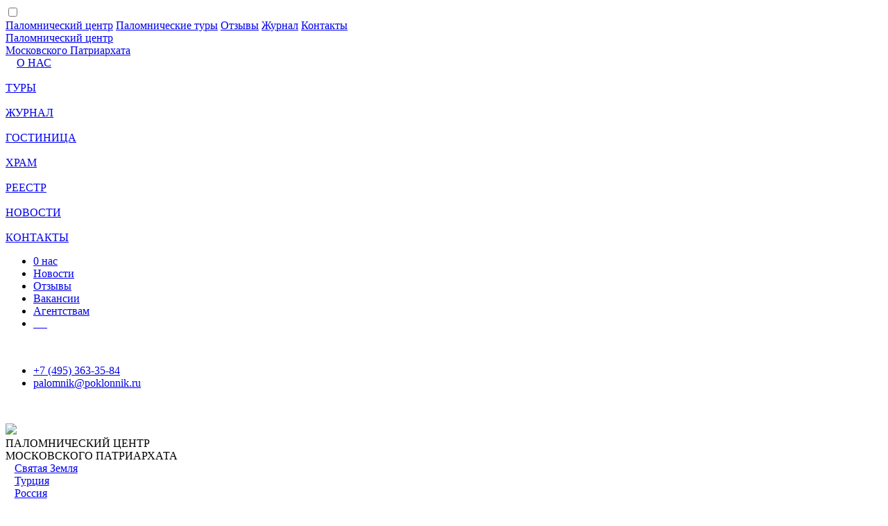

--- FILE ---
content_type: text/html;charset=utf-8
request_url: https://poklonnik.ru/list.php?c=all&t=%D0%90%D0%BD%D1%82%D1%83%D1%88%D0%BA%D0%BE%D0%B2%D0%BE
body_size: 8513
content:
<!DOCTYPE html>
<html>
<head>
<title> #Антушково - Паломнический центр Московского Патриархата</title>
<base href="https://poklonnik.ru/" />
<meta http-equiv="content-type" content="text/html; charset=UTF-8" />
<meta name="description" content="Паломнический центр Московского Патриархата - официальный сайт" />
<meta name="keywords" content="" />
<meta name="generator" content="Seditio by Neocrome & Seditio Team http://www.seditio.org" />
<meta http-equiv="pragma" content="no-cache" />
<meta http-equiv="cache-control" content="no-cache" />
<meta http-equiv="last-modified" content="Sun, 18 Jan 2026 15:05:18 GMT" />
<link rel="shortcut icon" href="favicon.ico" />
<meta name="viewport" content="width=device-width, initial-scale=1.0">
<script type="text/javascript" src="system/javascript/core.js"></script>

<!-- для слабовидящих .min-->
<link rel="stylesheet" href="skins/tour/bvi/css/bvi.css" type="text/css">
<link rel="stylesheet" href="skins/tour/bvi/css/bvi-font.min.css" type="text/css">

<link href="http://allfont.ru/allfont.css?fonts=petersburg-cyrillic" rel="stylesheet" type="text/css" />
<!--<link href="https://nomail.com.ua/api/font-face/5117.css" rel="stylesheet" type="text/css" />-->
<link href="skins/tour/css/animate.min.css" type="text/css" rel="stylesheet" />
<link href="skins/tour/tour.css" type="text/css" rel="stylesheet" />
<link href="skins/tour/css/adaptive.css" type="text/css" rel="stylesheet" />
<link href="skins/tour/css/hamburger.css" type="text/css" rel="stylesheet" />
<link href="skins/tour/tour.print.css" type="text/css" rel="stylesheet" media="print" title="print" />
<link rel="canonical" href="https://poklonnik.ru/list.php?c=all&amp;t=%D0%90%D0%BD%D1%82%D1%83%D1%88%D0%BA%D0%BE%D0%B2%D0%BE" />
<!--<link rel="shortcut icon" href="" />
<link rel="apple-touch-icon-precomposed" href="" />
 <script src="skins/tour/js/tl-mobile-2.0.min.js" type="text/javascript"></script> TL Mobile redirect -->
<!-- jquery 
<script src="https://ajax.googleapis.com/ajax/libs/jquery/1.10.2/jquery.min.js"></script>-->
<script type="text/javascript" src="https://code.jquery.com/jquery-2.1.1.min.js"></script>
<!-- colorbox -->
<link rel="stylesheet" type="text/css" href="skins/tour/colorbox/colorbox.css">
<script type="text/javascript" src="skins/tour/colorbox/jquery.colorbox.js"></script>
<!-- fotorama.css & fotorama.js. -->
<link  href="skins/tour/fotorama/fotorama.css" rel="stylesheet"> <!-- 3 KB -->
<script src="skins/tour/fotorama/fotorama.js"></script> <!-- 16 KB -->

<script src="skins/tour/js/wow.min.js"></script>
<script>new WOW({mobile:false}).init();</script>

<!-- Yandex.Metrika counter --><script type="text/javascript">(function (d, w, c) { (w[c] = w[c] || []).push(function() { try { w.yaCounter27012966 = new Ya.Metrika({id:27012966, webvisor:true, clickmap:true, trackLinks:true, accurateTrackBounce:true}); } catch(e) { } }); var n = d.getElementsByTagName("script")[0], s = d.createElement("script"), f = function () { n.parentNode.insertBefore(s, n); }; s.type = "text/javascript"; s.async = true; s.src = (d.location.protocol == "https:" ? "https:" : "http:") + "//mc.yandex.ru/metrika/watch.js"; if (w.opera == "[object Opera]") { d.addEventListener("DOMContentLoaded", f, false); } else { f(); } })(document, window, "yandex_metrika_callbacks");</script><noscript><div><img src="//mc.yandex.ru/watch/27012966" style="position:absolute; left:-9999px;" alt="" /></div></noscript><!-- /Yandex.Metrika counter -->

<link rel="preconnect" href="https://fonts.googleapis.com">
<link rel="preconnect" href="https://fonts.gstatic.com" crossorigin>
<link href="https://fonts.googleapis.com/css2?family=PT+Sans+Narrow:wght@400;700&family=Tinos:ital,wght@0,400;0,700;1,400;1,700&display=swap" rel="stylesheet">

</head>
<body>



  
  
  
  
<div id="header">

<div id="hamburger" class="container">

    <input id="toggle" type="checkbox">

    <label class="toggle-container" for="toggle">
        <span class="button button-toggle"></span>
    </label>

    <!-- The nav menu -->
    <nav class="nav">
        <a class="nav-item" href="/list.php?c=center">Паломнический центр</a>
        <a class="nav-item" href="/list.php?c=tour">Паломнические туры</a>
		<a class="nav-item" href="/list.php?c=feedback">Отзывы</a>
		<a class="nav-item" href="http://www.journalpp.ru/">Журнал</a>
        <!--<a class="nav-item" href="/list.php?c=palomnichestvo">Статьи</a>
		<a class="nav-item" href="/list.php?c=news">Новости</a>
		 <a class="nav-item" href="/list.php?c=partners">Партнёры</a>
		<a class="nav-item" href="/list.php?c=center">О нас</a> -->
		<a class="nav-item" href="/plug.php?e=contact">Контакты</a>
    </nav>
	
	<div class="nav-title">
		<a href="/" >Паломнический центр<br />
		Московского Патриархата</a>
	</div>


</div>

<div id="topmenu">

	<div class="units-row end wrap tinos-regular centered">
	
		<div class="menu-item">
			<!--<a href="/" class="home" title="На главную страницу">&#127968;</a> &nbsp; &nbsp; -->
			&nbsp; &nbsp; <a href="/list.php?c=center">О НАС</a>	 
		</div>
		
		<div class="menu-item-space">&nbsp;</div>
				
		<div class="menu-item centered">
			<a href="/list.php?c=tour">ТУРЫ</a>
		</div>
		
		<div class="menu-item-space">&nbsp;</div>
		
		<div class="menu-item centered">
			<a href="/list.php?c=journal">ЖУРНАЛ</a>
		</div>
		
		<div class="menu-item-space">&nbsp;</div>
		
		<div class="menu-item centered">
			<a href="/list.php?c=hotel">ГОСТИНИЦА</a>
		</div>
		
		<div class="menu-item-space">&nbsp;</div>
		
		<div class="menu-item centered">
			<a href="/page.php?al=our_church">ХРАМ</a>
		</div>
		
		<div class="menu-item-space">&nbsp;</div>
		
		<div class="menu-item centered">
			<a href="/list.php?c=reestr">РЕЕСТР</a>
		</div>
		
		<div class="menu-item-space">&nbsp;</div>
		
		<div class="menu-item centered">
			<a href="/list.php?c=novosti">НОВОСТИ</a>
		</div>
		
		<div class="menu-item-space">&nbsp;</div>
		
		<div class="menu-item">
			<a href="/plug.php?e=contact">КОНТАКТЫ</a> 
			<!--<a href="#" class="bvi-open" title="Версия сайта для слабовидящих"><img src="/skins/tour/img/icon-bvi.png" style="height: 15px; vertical-align: baseline;"></a>
			 &nbsp; &nbsp; 
			<a href="/plug.php?e=search" target="_blank" title="Поиск по сайту"><img src="/skins/tour/img/icon-search.png" style="height: 15px; vertical-align: baseline;"></a>-->
		</div>	

	</div>	
  		
</div> 



	
<div id="topline">

	<div class="wrap">

		<ul class="header-subnav">
		
			<!-- topline -->
<li><a href="list.php?c=center">0 нас</a>
<li><a href="list.php?c=news">Новости</a></li>
<li><a href="list.php?c=feedback">Отзывы</a></li>
<li><a href="list.php?c=vacancy">Вакансии</a></li>
<li><a href="/list.php?c=agent">Агентствам</a></li>
			
						
			<li><a href="/users.php?m=auth" title="Вход">&nbsp; &nbsp; &nbsp;</a></li>
  
			 
  
		</ul>

	&nbsp; &nbsp;
	
		<ul class="header-contact">
			<li class="phone_icon"><a href="plug.php?e=contact" title="Наш телефон" class="callback"><span class="ya-phone">+7 (495) 363-35-84</span></a></li>
			<li class="email_icon"><a href="plug.php?e=contact#feedback" title="Форма обратной связи">palomnik@poklonnik.ru</a></li>
		</ul>

	</div>
	
</div>


</div>	<!--
<noindex>
<div id="soc-menu">

	<a href="https://vk.com/pilgrim_center" target="_blank" title="Паломнический центр Вконтакте" rel="nofollow"><img src="/skins/tour/img/social/icon-vk.png"></a>
	<a href="https://www.facebook.com/poklonnik.ru" target="_blank" title="Паломнический центр в Facebook" rel="nofollow"><img src="/skins/tour/img/social/icon-fb.png"></a>
	<a href="https://instagram.com/poklonnik.ru/" target="_blank" title="Паломнический центр в Instagram" rel="nofollow"><img src="/skins/tour/img/social/icon-inst.png"></a>
	<a href="https://t.me/poklonnik_ru" target="_blank" title="Паломнический центр в Telegram" rel="nofollow"><img src="/skins/tour/img/social/icon-tg.png"></a>
	<a href="https://ok.ru/group/55784845475858" target="_blank" title="Паломнический центр в Одноклассниках" rel="nofollow"><img src="/skins/tour/img/social/icon-ok.png"></a>
	<a href="https://elitsy.ru/communities/80135/" target="_blank" title="Паломнический центр в Елицах" rel="nofollow"><img src="/skins/tour/img/social/icon-el.png"></a>
	<a href="https://zen.yandex.ru/id/5bbdaa9b839d0f00aa91bc03" target="_blank" title="Паломнический центр в Яндекс.Дзен" rel="nofollow"><img src="/skins/tour/img/social/icon-zen.png"></a>
	
	<a href="/plug.php?e=search" target="_blank" title="Поиск по сайту" class="ico-search"><img src="/skins/tour/img/icon-search.png"></a>
		

</div>
</noindex>-->
<!--
<div class="form-search">
	<a href="/plug.php?e=search" target="_blank" title="Поиск" ><img src="/skins/tour/img/icon-search.png"></a>
    <form name="login" action="plug.php?e=search&a=search" method="post">
        <input type="text" name="sq" size="20" maxlength="32" class="search-text-box" />
    <div><input type="hidden" id="x" name="x" value="GUEST" /></div></form>  
</div>-->

  

<div id="wrapper">

<div id="main">      


<div id="shorthead">

<br />

<div class="unit-row end wrap">
		
	<div class="cell-30 centered hlogo" >	<!-- -->
		
		<a href="/" class="pclogo"><img src="skins/tour/img/logopc.png" height="210" style="margin:15px 0 0 0;"></a>
		
		<div>
			<span class="pch">ПАЛОМНИЧЕСКИЙ ЦЕНТР</span><br />
			<span class="mph">МОСКОВСКОГО ПАТРИАРХАТА</span>
		</div>
		<!--<div><br /><br />
			<span class="ofs"> официальный сайт</span>
		</div>-->
		
	</div>	
	
	<div class="cell-70">
	
		<div class="unit-row">
	
		<div class="cell-25 h300 wow fadeIn bganim" data-wow-delay="0s" style="position: relative; width:24%; margin-left: 1%;">
		<a href="/list.php?c=israel" class="iba01" style="background-image: url(http://www.poklonnik.ru/datas/users/1-1638972779-acd.jpg);">  </a>
		<a class="hbnr1" href="/list.php?c=israel">Святая Земля</a>
		</div>
		
		<div class="cell-25 h300 wow fadeIn bganim" data-wow-delay="0.15s" style="position: relative; width:24%; margin-left: 1%;">
		<a href="/list.php?c=turkey" class="iba01" style="background-image: url(http://www.poklonnik.ru/datas/users/1-1638966861-a0b.jpg);">  </a>
		<a class="hbnr1" href="/list.php?c=turkey">Турция</a>
		</div>
	
		<div class="cell-25 h300 wow fadeIn bganim" data-wow-delay="0.3s" style="position: relative; width:24%; margin-left: 1%;">
		<a href="/list.php?c=russia" class="iba01" style="background-image: url(http://www.poklonnik.ru/datas/users/1-1638967031-7f6.jpg);">  </a>
		<a class="hbnr1" href="/list.php?c=russia">Россия</a>
		</div>
		
		<div class="cell-25 h300 wow fadeIn bganim" data-wow-delay="0.45s" style="position: relative; width:24%; margin-left: 1%;">
		<a href="/list.php?c=bulgaria" class="iba01" style="background-image: url(http://www.poklonnik.ru/datas/users/1-1734516034-db8.png);">  </a>
		<a class="hbnr1" href="/list.php?c=bulgaria">Балканы</a>
		</div>
	
		<!---->
	
		</div>
		


	</div>
	
</div>

	<div class="unit-row wrap">

	<div class="cell-30 cont centered" style="padding-top:20px;">
		<b>Телефон:</b> +7 (495) 363-35-84

	</div>	
	
	<div class="cell-50 cont1" style="padding-top:20px;">
		&nbsp; <b>Время работы:</b> понедельник – пятница с 9:00 до 18:00
	</div>
	
	<div class="cell-20 righted" style="padding-top:15px;">
		<a href="/plug.php?e=contact#feedback" class="hmsg"><nobr>Отправить сообщение</nobr></a>
	</div>
			
	</div>
	
</div><div id="page" class="wrap">

<div class="headline">

  <h1> #Антушково</h1>
   
</div>

<div class="pageadmin padm"></div>

<div class="catpath"> #Антушково</div>

<div id="subtitle"></div>


<div class="units-row">

	<div class="unit-70">
	<div id="list-text"></div>
	


		
		<div class="units-row box wow fadeIn" data-wow-offset="100">
		
			<div class="unit-30 centered prog-date">
			<!--C 07.05.2016<br />-->
			<a href="page.php?id=117" title="(28582 просмотров)"><img src="/datas/thumbs/2-1447684971-0d6.jpg" class="spo" width="180" /></a><br />
			<!--по 26.05.2017-->
			</div>
			
			<div class="unit-70">
			
			<strong class="t120"><a href="page.php?id=117" title="(28582 просмотров)">Годеново – Антушково – Переславль-Залесский</a></strong><br />
			<div class="desc"></div>
			<span>(для организованных групп от 15/30 человек по запросу)</span><br />
			<div class="tagdesc"><a href="list.php?c=center">Паломнический центр</a> &raquo; <a href="list.php?c=tour">Паломнические туры</a> &raquo; <a href="list.php?c=russia">Россия</a>: <i class="icons grey tags"></i> <!--<a href="list.php?c=russia">Россия</a>, Годеново, храм Иоанна Златоуста, Антушково, Переславль-Залесский, Никитский мужской монастырь, Никольский женский монастырь --> <a href="list.php?c=all&t=Годеново">Годеново</a>, <a href="list.php?c=all&t=храм Иоанна Златоуста">храм Иоанна Златоуста</a>, <a href="list.php?c=all&t=Антушково">Антушково</a>, <a href="list.php?c=all&t=Переславль-Залесский">Переславль-Залесский</a>, <a href="list.php?c=all&t=Никитский мужской монастырь">Никитский мужской монастырь</a>, <a href="list.php?c=all&t=Никольский женский монастырь">Никольский женский монастырь</a></div>
			<div class="padm"></div>
			</div>
	
		</div>

		

		<div class="units-row box wow fadeIn" data-wow-offset="100">
		
			<div class="unit-30 centered prog-date">
			<!--C 20.01.2016<br />-->
			<a href="page.php?id=197" title="(12156 просмотров)"><img src="/datas/users/1-1641900685-b8f.jpg" class="spo" width="180" /></a><br />
			<!--по 31.12.2016-->
			</div>
			
			<div class="unit-70">
			
			<strong class="t120"><a href="page.php?id=197" title="(12156 просмотров)">Православная Москва – Годеново – Переславль-Залесский</a></strong><br />
			<div class="desc"></div>
			<span>2 дня/ 1 ночь, для групп по запросу</span><br />
			<div class="tagdesc"><a href="list.php?c=center">Паломнический центр</a> &raquo; <a href="list.php?c=tour">Паломнические туры</a> &raquo; <a href="list.php?c=russia">Россия</a> &raquo; <a href="list.php?c=moscow">Москва</a>: <i class="icons grey tags"></i> <!--<a href="list.php?c=moscow">Москва</a>, Россия, Москва, Годеново, Антушково, Переславль-Залесский, Храм Христа Спасителя, Храм Пророка Божия Илии, Зачатьевский ставропигиальный женский монастырь, Никольский женский монастырь --> <a href="list.php?c=all&t=Россия">Россия</a>, <a href="list.php?c=all&t=Москва">Москва</a>, <a href="list.php?c=all&t=Годеново">Годеново</a>, <a href="list.php?c=all&t=Антушково">Антушково</a>, <a href="list.php?c=all&t=Переславль-Залесский">Переславль-Залесский</a>, <a href="list.php?c=all&t=Храм Христа Спасителя">Храм Христа Спасителя</a>, <a href="list.php?c=all&t=Храм Пророка Божия Илии">Храм Пророка Божия Илии</a>, <a href="list.php?c=all&t=Зачатьевский ставропигиальный женский монастырь">Зачатьевский ставропигиальный женский монастырь</a>, <a href="list.php?c=all&t=Никольский женский монастырь">Никольский женский монастырь</a></div>
			<div class="padm"></div>
			</div>
	
		</div>

		

		<div class="units-row box wow fadeIn" data-wow-offset="100">
		
			<div class="unit-30 centered prog-date">
			<!--C 27.11.2015<br />-->
			<a href="page.php?id=193" title="(3279 просмотров)"><img src="/datas/thumbs/2-1447764355-29b.jpg" class="spo" width="180" /></a><br />
			<!--по 27.03.2016-->
			</div>
			
			<div class="unit-70">
			
			<strong class="t120"><a href="page.php?id=193" title="(3279 просмотров)">Выходные в Москве. Православная Москва – Годеново – Переславль-Залесский</a></strong><br />
			<div class="desc"></div>
			<span>27.11.2015, 11.12.2015, 25.12.2015, 1.01.2016, 19.02.2016, 25.03.2016, 3 дня/ 2 ночи, от 3120 руб/чел.</span><br />
			<div class="tagdesc"><a href="list.php"></a> &raquo; <a href="list.php?c=russ_arch">Россия архив</a>: <i class="icons grey tags"></i> <!--<a href="list.php?c=russ_arch">Россия архив</a>, Кремль, Красная площадь, Покровский собор, Храм Христа Спасителя, Годеново, Антушково, Переславль-Залесский, Никольский женский монастырь, Покровский ставропигиальный женский монастырь --> <a href="list.php?c=all&t=Кремль">Кремль</a>, <a href="list.php?c=all&t=Красная площадь">Красная площадь</a>, <a href="list.php?c=all&t=Покровский собор">Покровский собор</a>, <a href="list.php?c=all&t=Храм Христа Спасителя">Храм Христа Спасителя</a>, <a href="list.php?c=all&t=Годеново">Годеново</a>, <a href="list.php?c=all&t=Антушково">Антушково</a>, <a href="list.php?c=all&t=Переславль-Залесский">Переславль-Залесский</a>, <a href="list.php?c=all&t=Никольский женский монастырь">Никольский женский монастырь</a>, <a href="list.php?c=all&t=Покровский ставропигиальный женский монастырь">Покровский ставропигиальный женский монастырь</a></div>
			<div class="padm"></div>
			</div>
	
		</div>

		

		<div class="units-row box wow fadeIn" data-wow-offset="100">
		
			<div class="unit-30 centered prog-date">
			<!--C 16.11.2015<br />-->
			<a href="page.php?id=192" title="(3467 просмотров)"><img src="" class="spo" width="180" /></a><br />
			<!--по 01.01.2029-->
			</div>
			
			<div class="unit-70">
			
			<strong class="t120"><a href="page.php?id=192" title="(3467 просмотров)">Животворящий Крест в Годеново</a></strong><br />
			<div class="desc"></div>
			<span>Ноябрьское паломничество. Фоторепортаж</span><br />
			<div class="tagdesc"><a href="list.php"></a> &raquo; <a href="list.php?c=news">Новости</a>: <i class="icons grey tags"></i> <!--<a href="list.php?c=news">Новости</a>, Годеново, Антушково, Переславль-Залесский, паломничество --> <a href="list.php?c=all&t=Годеново">Годеново</a>, <a href="list.php?c=all&t=Антушково">Антушково</a>, <a href="list.php?c=all&t=Переславль-Залесский">Переславль-Залесский</a>, <a href="list.php?c=all&t=паломничество">паломничество</a></div>
			<div class="padm"></div>
			</div>
	
		</div>

		


	
	</div>
	
	<div class="unit-30">

	<ul class="arrow_list">
	
		 <a href="list.php?c=all&t=новости">новости</a> 498<br /> <a href="list.php?c=all&t=Иерусалим">Иерусалим</a> 84<br /> <a href="list.php?c=all&t=Гефсимания">Гефсимания</a> 82<br /> <a href="list.php?c=all&t=Капернаум">Капернаум</a> 80<br /> <a href="list.php?c=all&t=Иерихон">Иерихон</a> 80<br /> <a href="list.php?c=all&t=Назарет">Назарет</a> 73<br /> <a href="list.php?c=all&t=гора Фавор">гора Фавор</a> 71<br /> <a href="list.php?c=all&t=река Иордан">река Иордан</a> 70<br /> <a href="list.php?c=all&t=Храм Гроба Господня">Храм Гроба Господня</a> 69<br /> <a href="list.php?c=all&t=гора Сион">гора Сион</a> 68<br /> <a href="list.php?c=all&t=Горненский монастырь">Горненский монастырь</a> 68<br /> <a href="list.php?c=all&t=Табха">Табха</a> 68<br /> <a href="list.php?c=all&t=Кана Галилейская">Кана Галилейская</a> 67<br /> <a href="list.php?c=all&t=Вифавара">Вифавара</a> 67<br /> <a href="list.php?c=all&t=Ярденит">Ярденит</a> 66<br /> <a href="list.php?c=all&t=Лидда">Лидда</a> 65<br /> <a href="list.php?c=all&t=гора Блаженств">гора Блаженств</a> 63<br /> <a href="list.php?c=all&t=Гора Благодати">Гора Благодати</a> 59<br /> <a href="list.php?c=all&t=Россия">Россия</a> 54<br /> <a href="list.php?c=all&t=Москва">Москва</a> 50<br /> <a href="list.php?c=all&t=Храм Христа Спасителя">Храм Христа Спасителя</a> 31<br /> <a href="list.php?c=all&t=страноведение">страноведение</a> 28<br /> <a href="list.php?c=all&t=Болгария">Болгария</a> 22<br /> <a href="list.php?c=all&t=Святая Земля">Святая Земля</a> 21<br /> <a href="list.php?c=all&t=Италия">Италия</a> 20<br /> <a href="list.php?c=all&t=Салоники">Салоники</a> 19<br /> <a href="list.php?c=all&t=Метеора">Метеора</a> 19<br /> <a href="list.php?c=all&t=Хеврон">Хеврон</a> 17<br /> <a href="list.php?c=all&t=Франция">Франция</a> 14<br /> <a href="list.php?c=all&t=храм святителя Спиридона Тримифунтского">храм святителя Спиридона Тримифунтского</a> 12<br /> <a href="list.php?c=all&t=Святая Гора Афон">Святая Гора Афон</a> 12<br /> <a href="list.php?c=all&t=Суроти">Суроти</a> 12<br /> <a href="list.php?c=all&t=Бари">Бари</a> 12<br /> <a href="list.php?c=all&t=Красная площадь">Красная площадь</a> 11<br /> <a href="list.php?c=all&t=Зачатьевский ставропигиальный женский монастырь">Зачатьевский ставропигиальный женский монастырь</a> 11<br /> <a href="list.php?c=all&t=Корфу">Корфу</a> 11<br /> <a href="list.php?c=all&t=Галилея">Галилея</a> 10<br /> <a href="list.php?c=all&t=Великобритания">Великобритания</a> 10<br /> <a href="list.php?c=all&t=Вифлеем">Вифлеем</a> 10<br /> <a href="list.php?c=all&t=Корфу">Корфу</a> 10<br /> <a href="list.php?c=all&t=св.Нектарий Эгинский">св.Нектарий Эгинский</a> 9<br /> <a href="list.php?c=all&t=собор святой Ирины">собор святой Ирины</a> 9<br /> <a href="list.php?c=all&t=Свято-Пантелеимонов монастырь">Свято-Пантелеимонов монастырь</a> 9<br /> <a href="list.php?c=all&t=Пещера Апокалипсис">Пещера Апокалипсис</a> 9<br /> <a href="list.php?c=all&t=Бари">Бари</a> 9<br /> <a href="list.php?c=all&t=Патры">Патры</a> 9<br /> <a href="list.php?c=all&t=Собор Святой Софии">Собор Святой Софии</a> 9<br /> <a href="list.php?c=all&t=монастырь Кутлумуш">монастырь Кутлумуш</a> 8<br /> <a href="list.php?c=all&t=монастырь Ватопед">монастырь Ватопед</a> 8<br /> <a href="list.php?c=all&t=монастырь Ксенофонт">монастырь Ксенофонт</a> 8<br /> <a href="list.php?c=all&t=скит прав. св. Анны">скит прав. св. Анны</a> 8<br /> <a href="list.php?c=all&t=Гора Блаженств">Гора Блаженств</a> 8<br /> <a href="list.php?c=all&t=Яффа">Яффа</a> 8<br /> <a href="list.php?c=all&t=Крестный путь">Крестный путь</a> 8<br /> <a href="list.php?c=all&t=Хора">Хора</a> 8<br /> <a href="list.php?c=all&t=Метеора">Метеора</a> 8<br /> <a href="list.php?c=all&t=храм пророка Божия Илии в Обыденском переулке">храм пророка Божия Илии в Обыденском переулке</a> 8<br /> <a href="list.php?c=all&t=монастырь Дионисат">монастырь Дионисат</a> 8<br /> <a href="list.php?c=all&t=монастырь Святого Павла">монастырь Святого Павла</a> 8<br /> <a href="list.php?c=all&t=Гора Елеон">Гора Елеон</a> 8<br /> <a href="list.php?c=all&t=монастырь Симонопетра">монастырь Симонопетра</a> 8<br /> <a href="list.php?c=all&t=Спасо-Преображенский Мирожский монастырь">Спасо-Преображенский Мирожский монастырь</a> 7<br /> <a href="list.php?c=all&t=Каламбака">Каламбака</a> 7<br /> <a href="list.php?c=all&t=св.Иоанн Русский">св.Иоанн Русский</a> 7<br /> <a href="list.php?c=all&t=св.Иоанн Богослов">св.Иоанн Богослов</a> 7<br /> <a href="list.php?c=all&t=18 июля - день памяти преподобного Сергия Радонежского">18 июля - день памяти преподобного Сергия Радонежского</a> 7<br /> <a href="list.php?c=all&t=Псков">Псков</a> 7<br /> <a href="list.php?c=all&t=Река Иордан">Река Иордан</a> 7<br /> <a href="list.php?c=all&t=Александро-Невская Лавра">Александро-Невская Лавра</a> 7<br /> <a href="list.php?c=all&t=Троянский монастырь">Троянский монастырь</a> 7<br /> <a href="list.php?c=all&t=Иоанно-Богословский Крыпецкий монастырь">Иоанно-Богословский Крыпецкий монастырь</a> 7<br /> <a href="list.php?c=all&t=Покровский собор">Покровский собор</a> 7<br /> <a href="list.php?c=all&t=Патры">Патры</a> 7<br /> <a href="list.php?c=all&t=Иудейская пустыня">Иудейская пустыня</a> 7<br /> <a href="list.php?c=all&t=Храм Воскресения Христова (Гроба Господня)">Храм Воскресения Христова (Гроба Господня)</a> 7<br /> <a href="list.php?c=all&t=Годеново">Годеново</a> 6<br /> <a href="list.php?c=all&t=монастырь Дохиар">монастырь Дохиар</a> 6<br /> <a href="list.php?c=all&t=Свято-Троицкая Сергиева Лавра">Свято-Троицкая Сергиева Лавра</a> 6<br /> <a href="list.php?c=all&t=Феодоровский Собор">Феодоровский Собор</a> 6<br /> <a href="list.php?c=all&t=Кронштадт">Кронштадт</a> 6<br /> <a href="list.php?c=all&t=Крест св. Андрея Первозванного">Крест св. Андрея Первозванного</a> 6<br /> <a href="list.php?c=all&t=Свято-Троицкий женский монастырь">Свято-Троицкий женский монастырь</a> 6<br /> <a href="list.php?c=all&t=Камно">Камно</a> 6<br /> <a href="list.php?c=all&t=Изборск">Изборск</a> 6<br /> <a href="list.php?c=all&t=Патриарший мост">Патриарший мост</a> 6<br /> <a href="list.php?c=all&t=храм Иоанна Русского в Прокопи">храм Иоанна Русского в Прокопи</a> 6<br /> <a href="list.php?c=all&t=Довмонтов город">Довмонтов город</a> 6<br /> <a href="list.php?c=all&t=отзыв">отзыв</a> 5<br /> <a href="list.php?c=all&t=монастырь Иоанна Богослова в Суроти">монастырь Иоанна Богослова в Суроти</a> 5<br /> <a href="list.php?c=all&t=Рыльский монастырь">Рыльский монастырь</a> 5<br /> <a href="list.php?c=all&t=Кремль">Кремль</a> 5<br /> <a href="list.php?c=all&t=Часовня Ксении Блаженной">Часовня Ксении Блаженной</a> 5<br /> <a href="list.php?c=all&t=Вифания">Вифания</a> 5<br /> <a href="list.php?c=all&t=Никольская улица">Никольская улица</a> 5<br /> <a href="list.php?c=all&t=Рим">Рим</a> 5<br /> <a href="list.php?c=all&t=Печоры">Печоры</a> 5<br /> <a href="list.php?c=all&t=Псково-Печерский мужской монастырь">Псково-Печерский мужской монастырь</a> 5<br /> <a href="list.php?c=all&t=Соколовский монастырь">Соколовский монастырь</a> 5<br /> <a href="list.php?c=all&t=Монастырь св. великомученицы Анастасии Узорешительницы">Монастырь св. великомученицы Анастасии Узорешительницы</a> 5<br /> <a href="list.php?c=all&t=Патриарший Собор Святого Александра Невского">Патриарший Собор Святого Александра Невского</a> 5<br /> <a href="list.php?c=all&t=Никольский женский монастырь">Никольский женский монастырь</a> 5<br />

		
		<li style="margin-bottom:8px;">
			<strong><a href="list.php?c=isr_feed" title="1 публикаций" class="t120">Отзывы</a></strong>
			<div class="desc">Отзывы наших паломников, посетивших Святую Землю</div>
		</li>

		

		<li style="margin-bottom:8px;">
			<strong><a href="list.php?c=isr_arch" title="68 публикаций" class="t120">Святая Земля архив</a></strong>
			<div class="desc"></div>
		</li>

		

		<li style="margin-bottom:8px;">
			<strong><a href="list.php?c=russ_arch" title="51 публикаций" class="t120">Россия архив</a></strong>
			<div class="desc"></div>
		</li>

		

		<li style="margin-bottom:8px;">
			<strong><a href="list.php?c=italy_arch" title="13 публикаций" class="t120">Италия архив</a></strong>
			<div class="desc"></div>
		</li>

		

		<li style="margin-bottom:8px;">
			<strong><a href="list.php?c=bulgaria_arch" title="13 публикаций" class="t120">Болгария архив</a></strong>
			<div class="desc"></div>
		</li>

		

		<li style="margin-bottom:8px;">
			<strong><a href="list.php?c=serbia_arch" title="1 публикаций" class="t120">Сербия и Черногория архив</a></strong>
			<div class="desc"></div>
		</li>

		

		<li style="margin-bottom:8px;">
			<strong><a href="list.php?c=news" title="732 публикаций" class="t120">Новости</a></strong>
			<div class="desc"></div>
		</li>

		

		<li style="margin-bottom:8px;">
			<strong><a href="list.php?c=reestr_pravo" title="0 публикаций" class="t120">Правовая информация</a></strong>
			<div class="desc"></div>
		</li>

		

		<li style="margin-bottom:8px;">
			<strong><a href="list.php?c=reestr_news" title="0 публикаций" class="t120">Новости</a></strong>
			<div class="desc"></div>
		</li>

		

		<li style="margin-bottom:8px;">
			<strong><a href="list.php?c=celebration" title="25 публикаций" class="t120">Праздники</a></strong>
			<div class="desc"></div>
		</li>

		

	</ul>
	</div>
	
</div>


 
  

<div class="catpath"> #Антушково</div>

</div></div>

</div>

<!-- <div id="foo-uhtl"></div> -->

<!-- START Cookie-Alert -->
<div id="cookie_note">
    <p><button class="cookie_accept">Я&nbsp;согласен</button>Мы используем файлы cookies для улучшения работы сайта. Оставаясь на нашем сайте, вы соглашаетесь с условиями
        использования файлов cookies. Ознакомьтeсь с нашими <a href="/page.php?al=ppd" target="_blank">Политикой о конфиденциальности</a> и <a href="/page.php?al=cookie" target="_blank">Соглашением об использовании файлов cookie</a><!--, <a href="list.php?c=pravo" target="_blank">нажмите здесь</a>-->.
		
		</p>
    
	<!-- button cookie_accept btn btn-primary btn-sm-->
</div>
<!-- END Cookie-Alert -->

<div id="footer">

<div class="wrap">

<div class="units-row copyright">

	<div class="unit-25">
		
		ПАЛОМНИЧЕСКИЙ ЦЕНТР<br />
		МОСКОВСКОГО ПАТРИАРХАТА
	
	</div>

	<div class="unit-25">
		
		Телефон: <span class="ya-phone">+7 (495) 363-35-84</span><br />
		E-mail: <a href="plug.php?e=contact#feedback" title="Форма обратной связи">palomnik@poklonnik.ru</a>
		
	</div>

	<div class="unit-25"> 
		
		Наш адрес: <a href="plug.php?e=contact" title="Наш адрес и контакты">119192, г. Москва,<br /> 
		Мичуринский проспект, дом&nbsp;8,&nbsp;строение&nbsp;1</a> <!-- <a href="#" class="bvi-open" title="Версия сайта для слабовидящих">Версия сайта для слабовидящих</a> -->
		
	</div>

	<div class="unit-25"> 
		<a href="/list.php?c=pravo">Документы</a><br />
		<!--<a href="/page.php?al=rules">Пользовательское соглашение</a><br /> righted
		<a href="/page.php?al=ppd">Политика конфиденциальности
		<a href="/list.php?c=pravo" title="Документы">Документы</a> -->
	
	</div>
<!--		Присоединяйтесь: 
	
		<ul id="soc-footer">
			<li class="vk"><a href="https://vk.com/pilgrim_center" target="_blank">VK</a></li>
  			<li class="facebook"><a href="https://www.facebook.com/poklonnik.ru" target="_blank">Facebook</a></li>
			<li class="instagram"><a href="https://instagram.com/poklonnik.ru/" target="_blank">Instagram</a></li>
		</ul>
		<div id="soc-footer"><noindex>
			<a href="https://vk.com/pilgrim_center" target="_blank" title="Паломнический центр Вконтакте" rel="nofollow"><img src="/skins/tour/img/social/icon-vk.png"></a>
			<a href="https://www.facebook.com/poklonnik.ru" target="_blank" title="Паломнический центр в Facebook" rel="nofollow"><img src="/skins/tour/img/social/icon-fb.png"></a>
			<a href="https://instagram.com/poklonnik.ru/" target="_blank" title="Паломнический центр в Instagram" rel="nofollow"><img src="/skins/tour/img/social/icon-inst.png"></a>
			<a href="https://t.me/poklonnik_ru" target="_blank" title="Паломнический центр в Telegram" rel="nofollow"><img src="/skins/tour/img/social/icon-tg.png"></a>
			<a href="https://ok.ru/group/55784845475858" target="_blank" title="Паломнический центр в Одноклассниках" rel="nofollow"><img src="/skins/tour/img/social/icon-ok.png"></a>
			<a href="https://elitsy.ru/communities/80135/" target="_blank" title="Паломнический центр в Елицах" rel="nofollow"><img src="/skins/tour/img/social/icon-el.png"></a>
			<a href="https://zen.yandex.ru/id/5bbdaa9b839d0f00aa91bc03" target="_blank" title="Паломнический центр в Яндекс.Дзен" rel="nofollow"><img src="/skins/tour/img/social/icon-zen.png"></a>
			</noindex>
  		</div> 

	-->
	
	</div>
	
	<!--<a href="/list.php?c=home">О гостинице</a> &nbsp; &nbsp;
	<a href="/list.php?c=rooms">Номерной фонд</a> &nbsp; &nbsp;
	<a href="/list.php?c=sale">Скидки</a> &nbsp; &nbsp;
	<a href="/list.php?c=banket">Конференц-залы</a> &nbsp; &nbsp; 
	<a href="/list.php?c=kafe">Кафе</a> &nbsp; &nbsp; 
	<a href="/list.php?c=service">Услуги</a> &nbsp; &nbsp; 
	<a href="/page.php?al=hram">Домовой Храм</a> &nbsp; &nbsp; 
	<a href="/list.php?c=places">Интересное рядом</a> &nbsp; &nbsp; 
	<a href="/list.php?c=faq">Вопросы и ответы</a> &nbsp; &nbsp; 
	<a href="/list.php?c=pub">Статьи</a> &nbsp; &nbsp;
	<a href="/list.php?c=vacancy">Вакансии</a> &nbsp; &nbsp;
	<a href="/plug.php?e=contact">Контакты</a> &nbsp; &nbsp;
	<span class="colright"><i class="icons white phone"></i> </span>-->
	

</div>

<br />

 <!--  -->

</div>

</div>

<script src="skins/tour/bvi/js/responsivevoice.min.js"></script>
<script src="skins/tour/bvi/js/js.cookie.js"></script>
<script src="skins/tour/bvi/js/bvi-init.js"></script>
<script src="skins/tour/bvi/js/bvi.min.js"></script>

<script>
    function setCookie(name, value, days) {
        let expires = "";
        if (days) {
            let date = new Date();
            date.setTime(date.getTime() + (days * 24 * 60 * 60 * 1000));
            expires = "; expires=" + date.toUTCString();
        }
        document.cookie = name + "=" + (value || "") + expires + "; path=/";
    }

    function getCookie(name) {
        let matches = document.cookie.match(new RegExp("(?:^|; )" + name.replace(/([\.$?*|{}\(\)\[\]\\\/\+^])/g, '\\$1') + "=([^;]*)"));
        return matches ? decodeURIComponent(matches[1]) : undefined;
    }


    function checkCookies() {
        let cookieNote = document.getElementById('cookie_note');
        let cookieBtnAccept = cookieNote.querySelector('.cookie_accept');

        // Если куки cookies_policy нет или она просрочена, то показываем уведомление
        if (!getCookie('cookies_policy')) {
            cookieNote.classList.add('show');
        }

        // При клике на кнопку устанавливаем куку cookies_policy на один год
        cookieBtnAccept.addEventListener('click', function () {
            setCookie('cookies_policy', 'true', 365);
            cookieNote.classList.remove('show');
        });
    }

    checkCookies();
    
</script>

</body>

</html>